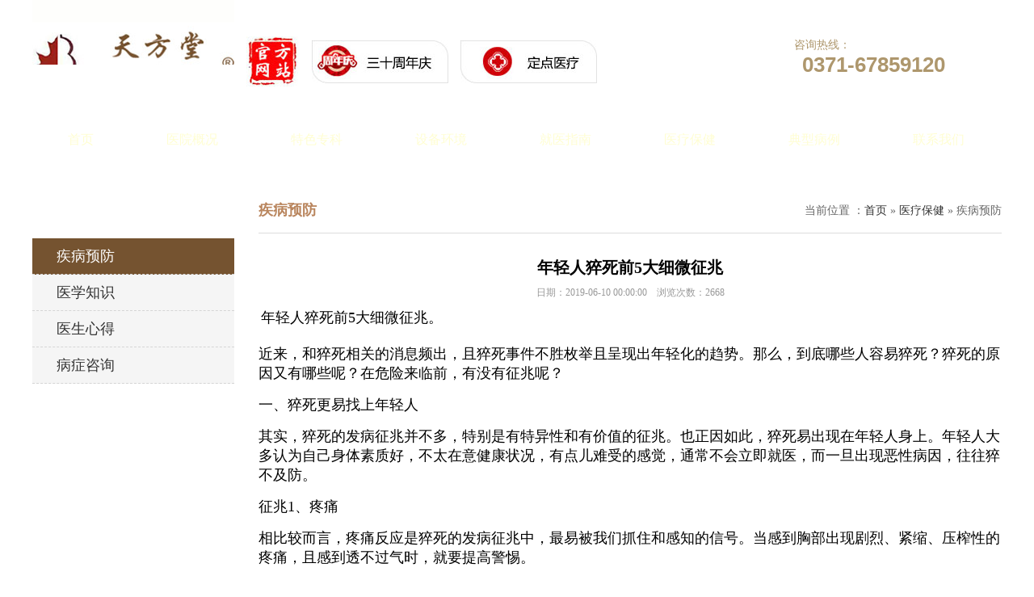

--- FILE ---
content_type: text/html; Charset=gb2312
request_url: http://www.tianfangtang.net/medicalinsurancedetail/nqrcsq5dxwzz.html
body_size: 393
content:
<html><head><meta http-equiv="Content-Type" content="text/html; charset=gb2312" /><meta http-equiv="pragma" content="no-cache" /><meta http-equiv="cache-control" content="no-store" /><meta http-equiv="Connection" content="Close" /><script>function JumpSelf(){	self.location="/medicalinsurancedetail/nqrcsq5dxwzz.html?WebShieldSessionVerify=cPBL521JjJXb0FK1Baxf";}</script><script>setTimeout("JumpSelf()",700);</script></head><body></body></html>

--- FILE ---
content_type: text/html; Charset=gb2312
request_url: http://www.tianfangtang.net/medicalinsurancedetail/nqrcsq5dxwzz.html?WebShieldSessionVerify=cPBL521JjJXb0FK1Baxf
body_size: 347
content:
<html><head><meta http-equiv="Content-Type" content="text/html; charset=gb2312" /><meta http-equiv="pragma" content="no-cache" /><meta http-equiv="cache-control" content="no-store" /><meta http-equiv="Connection" content="Close" /><script>function JumpSelf(){	self.location="/medicalinsurancedetail/nqrcsq5dxwzz.html";}</script><script>setTimeout("JumpSelf()",700);</script></head><body></body></html>

--- FILE ---
content_type: text/html; charset=utf-8
request_url: http://www.tianfangtang.net/medicalinsurancedetail/nqrcsq5dxwzz.html
body_size: 9394
content:


<!DOCTYPE html>
<html>
<head><title>
	年轻人猝死前5大细微征兆--郑州天方中医心脑血管病医院|天方中医院-天方堂
</title><meta http-equiv="X-UA-Compatible" content="IE=EmulateIE9" /><meta http-equiv="X-UA-Compatible" content="IE=edge,Chrome=1" /><meta name="applicable-device" content="pc,mobile" /><meta http-equiv="Content-Type" content="text/html; charset=utf-8" /><meta name="viewport" content="width=device-width, initial-scale=1.0, maximum-scale=1.0, user-scalable=0" /><meta name="apple-mobile-web-app-capable" content="yes" /><meta name="apple-mobile-web-app-status-bar-style" content="black" /><meta name="format-detection" content="telephone=no" /><link href="/favicon.ico" rel="icon" type="image/x-icon" /><link href="/favicon.ico" rel="shortcut icon" type="image/vnd.microsoft.icon" /><link href='/Template/Default/css/style.css' rel='stylesheet'/><meta name="keywords" content="年轻人猝死前5大细微征兆,郑州天方中医心脑血管病医院|天方中医院-天方堂" /><meta name="description" content="年轻人猝死前5大细微征兆,郑州天方中医心脑血管病医院|天方中医院-天方堂" /></head>
<body>
    
    <div class="header">
    <div class="container">
        <div class="logo">
            <a href="/" title="郑州天方中医心脑血管病医院|天方中医院-天方堂"><img src="/UploadFiles/2019-07-19/logo-162249.jpg" alt="郑州天方中医心脑血管病医院|天方中医院-天方堂" /></a>
        </div>
        <div class="header_cont">
            <a href="javascript:;">
                <img src="/Template/Default/images/1_01.jpg" />
            </a> 
            <a href="http://www.tianfangtang.net/sanshinianqingdian.html"><img src="/UploadFiles/2019-09-06/1_02-153233.jpg" alt="首页" /></a>
            <a href="javascript:;">
                <img src="/Template/Default/images/1_03.jpg" />
            </a>
        </div>
        <div class="head_tel">
            <span>咨询热线：</span>
            <p>0371-67859120</p>
        </div>

    </div>
</div>
<div class="nav">
    <div class="container">
        <ul>
            <li><a href="/">首页</a></li>
            <li><a href="/aboutus.html">医院概况</a></li>
            <li><a href="/featuredspecialist.html">特色专科</a></li>
            <li><a href="/medicalequipment.html">设备环境</a></li>
            <li><a href="/aboutus/medicalguide.html">就医指南</a></li>
            <li><a href="/medicalinsurance.html">医疗保健</a></li>
            <li><a href="/cases.html">典型病例</a></li>
            <li><a href="/aboutus/contactus.html">联系我们</a></li>
        </ul>
    </div>
</div>

<div id="nbar"><img src="/UploadFiles/2019-07-22/B1400n2-134540.jpg" alt="1" /></div>
<div class="ntframe">
    <div class="container">
        <div class="left">
    <h3>快速导航</h3>
    <ul>
       <li class="active"><a href="/medicalinsurance/jibingyufang.html" title="疾病预防">疾病预防</a></li><li><a href="/medicalinsurance/yixuezhishi.html" title="医学知识">医学知识</a></li><li><a href="/medicalinsurance/yishengxinde.html" title="医生心得">医生心得</a></li><li><a href="/medicalinsurance/bingzhengzixun.html" title="病症咨询">病症咨询</a></li>
    </ul>
</div>
        <div class="right">
            <div class="rbt">
                <strong>疾病预防</strong>
                <div class="more">当前位置 ：<a href="/">首页</a> »  <a href="/medicalinsurance.html">医疗保健</a> » 疾病预防</div>
            </div>
            <div class="neirnr">
                <div id="newsdetail_show">
                    <h3 class="text-center">
                        年轻人猝死前5大细微征兆
                    </h3>
                    <div class="text-muted ">
                        日期：2019-06-10 00:00:00&nbsp;&nbsp;&nbsp;&nbsp;浏览次数：2668
                    </div>
                    <div class="lead text-left">
                        <p>
	&nbsp;<span style="font-size: 18px;" medium;&quot;="">年轻人猝死前5大细微征兆。</span> 
</p>
<div>
	<span style="&quot;font-size:" medium;&quot;=""><span style="font-size:18px;">&nbsp;</span><span class="&quot;Apple-tab-span&quot;" style="&quot;white-space:" pre;&quot;=""> </span><span style="font-size:18px;"> &nbsp; &nbsp;</span><span class="&quot;Apple-tab-span&quot;" style="&quot;white-space:" pre;&quot;=""> </span></span> 
</div>
<div>
	<span style="font-size: 18px;" medium;&quot;="">近来，和猝死相关的消息频出，且猝死事件不胜枚举且呈现出年轻化的趋势。那么，到底哪些人容易猝死？猝死的原因又有哪些呢？在危险来临前，有没有征兆呢？</span> 
</div>
<div>
	<span style="&quot;font-size:" medium;&quot;=""><br />
</span> 
</div>
<div>
	<span style="font-size: 18px;" medium;&quot;="">一、猝死更易找上年轻人</span> 
</div>
<div>
	<span style="&quot;font-size:" medium;&quot;=""><br />
</span> 
</div>
<div>
	<span style="font-size: 18px;" medium;&quot;="">其实，猝死的发病征兆并不多，特别是有特异性和有价值的征兆。也正因如此，猝死易出现在年轻人身上。年轻人大多认为自己身体素质好，不太在意健康状况，有点儿难受的感觉，通常不会立即就医，而一旦出现恶性病因，往往猝不及防。</span> 
</div>
<div>
	<span style="&quot;font-size:" medium;&quot;=""><br />
</span> 
</div>
<div>
	<span style="font-size: 18px;" medium;&quot;="">征兆1、疼痛</span> 
</div>
<div>
	<span style="&quot;font-size:" medium;&quot;=""><br />
</span> 
</div>
<div>
	<span style="font-size: 18px;" medium;&quot;="">相比较而言，疼痛反应是猝死的发病征兆中，最易被我们抓住和感知的信号。当感到胸部出现剧烈、紧缩、压榨性的疼痛，且感到透不过气时，就要提高警惕。</span> 
</div>
<div>
	<span style="&quot;font-size:" medium;&quot;=""><br />
</span> 
</div>
<div>
	<span style="font-size: 18px;" medium;&quot;="">征兆2、潜在病因</span> 
</div>
<div>
	<span style="&quot;font-size:" medium;&quot;=""><br />
</span> 
</div>
<div>
	<span style="font-size: 18px;" medium;&quot;="">除了疼痛，还要警惕可能导致猝死的潜在病因。比如，是否有易形成血栓的病史。例如一位骨折病人，他曾在一段时期内被限制运动，那么他就容易发生静脉血栓，而静脉血栓一旦掉下来，则可能发生肺梗死。</span> 
</div>
<div>
	<span style="&quot;font-size:" medium;&quot;=""><br />
</span> 
</div>
<div>
	<span style="font-size: 18px;" medium;&quot;="">征兆3、憋气、明显的紫绀、口唇发紫、血氧下降</span> 
</div>
<div>
	<span style="&quot;font-size:" medium;&quot;=""><br />
</span> 
</div>
<div>
	<span style="font-size: 18px;" medium;&quot;="">如果工作性质是久坐或长期站立，血液循环不好，当病情发作时，除了疼痛外，若还有憋气、明显的紫绀、口唇发紫、血氧下降等，就要高度怀疑可能是肺栓塞。</span> 
</div>
<div>
	<span style="&quot;font-size:" medium;&quot;=""><br />
</span> 
</div>
<div>
	<span style="font-size: 18px;" medium;&quot;="">征兆4、重度的血压升高</span> 
</div>
<div>
	<span style="&quot;font-size:" medium;&quot;=""><br />
</span> 
</div>
<div>
	<span style="font-size: 18px;" medium;&quot;="">对于主动脉夹层患者，发病征兆是剧烈疼痛，而且在疼痛的同时会伴有重度的血压升高。</span> 
</div>
<div>
	<span style="&quot;font-size:" medium;&quot;=""><br />
</span> 
</div>
<div>
	<span style="font-size: 18px;" medium;&quot;="">征兆5、胸痛</span> 
</div>
<div>
	<span style="&quot;font-size:" medium;&quot;=""><br />
</span> 
</div>
<div>
	<span style="font-size: 18px;" medium;&quot;="">大家都知道，心绞痛和心梗都是包括在冠心病里面的，冠心病的猝死率最高。典型的冠心病表现是胸痛，一般发生在胸骨后方，整个边界不是很明确，它的面积会适当大一点儿(跟手掌面积差不多)，或者说不清到底哪疼，主要是闷痛的感觉。心绞痛服药后，几分钟到十几分钟症状就会缓解。而针扎的刺痛或者是〝按着疼〞的感觉往往跟心脏关系不大。</span> 
</div>
<div>
	<span style="&quot;font-size:" medium;&quot;=""><br />
</span> 
</div>
<div>
	<span style="font-size: 18px;" medium;&quot;="">二、恶性心律失常如何急救</span> 
</div>
<div>
	<span style="&quot;font-size:" medium;&quot;=""><br />
</span> 
</div>
<div>
	<span style="font-size: 18px;" medium;&quot;="">说来让人沮丧，还有一种心源性猝死是由于恶性心率失常造成的心率紊乱，发病时，没有疼痛的感觉，更加让人猝不及防。造成这种情况的原因是，心脏跳动突然紊乱，导致其没能有效地射血，进而打断脑供血，以致所有的器官供应被打断，包括心脏自身。如果救助不及时，人马上就会不行了。对于这种情况，我们在救治的时候提出一个观念，叫尽早除颤。一些公共场所装有自动除颤器，无论是不是专业人员，只要按照说明使用就能自动除颤。我们认为，对于可能猝死的病人，盲目除颤也是有价值的，是可能被救活的。</span> 
</div>
<div>
	<span style="&quot;font-size:" medium;&quot;=""><br />
</span> 
</div>
<div>
	<span style="font-size: 18px;" medium;&quot;="">还有一种情况是来不及感到疼痛，大血管的根部突然一下就堵塞了，还没来得及感到疼痛，人就不行了，这种情况多发生在有基础病史的人群中。那么，在这种情况下，我们还有没有机会抓住发病的征兆呢？这涉及到一些非典型的发病表现。在临床上，有的人可能有左肩背、后背疼痛，有的人牙疼，还有的人出现胃疼、恶心、呕吐、憋气、疲倦等症状。我们在急诊室或相关科室，比如消化科、口腔科，看到一些可疑的情况都会让病人做个心电图，甚至要让心内科会诊鉴别一下。</span> 
</div>
<div>
	<span style="&quot;font-size:" medium;&quot;=""><br />
</span> 
</div>
<div>
	<span style="font-size: 18px;" medium;&quot;="">三、中药有助预防猝死</span> 
</div>
<div>
	<span style="&quot;font-size:" medium;&quot;=""><br />
</span> 
</div>
<div>
	<span style="font-size: 18px;" medium;&quot;="">我们常说的冠心病危险因素，除了基因、性别、年龄这些不能改变的因素外，还包括血压、血糖、血脂、生活习惯(如吸烟)、体重、运动等，这些是我们能够改变的危险因素。中医能使血压、血糖等危险因素平稳，并起到控制的作用，此外，还有防止发生相关并发症的作用。</span> 
</div>
<div>
	<span style="&quot;font-size:" medium;&quot;=""><br />
</span> 
</div>
<div>
	<span style="font-size: 18px;" medium;&quot;="">有些病人血管病变复杂、心功能、肾功能不好，手术安全无法得到保障，既做不了支架，也做不了搭桥，丧失手术机会。对于这类患者，在西药的二级预防基础上，通过中药治疗，病情可以得到明显改善。此外，当冠心病处于临界病变，甚至于微小血管的病变时，通过中药干预，对改善病症的作用也很明显。比如一个中等程度的狭窄，不一定要马上放支架，如果药物能够有效地控制心绞痛，而且又没有发生心梗的风险，我们基本上就可以不放，通过中药来改善。</span> 
</div>
<div>
	<span style="&quot;font-size:" medium;&quot;=""><br />
</span> 
</div>
<div>
	<span style="&quot;font-size:" medium;&quot;=""><br />
</span> 
</div>
<div>
	<span style="&quot;font-size:" medium;&quot;=""><br />
</span> 
</div>
<div>
	<span style="&quot;font-size:" medium;&quot;=""><br />
</span> 
</div>
<div>
	<span style="font-size: 18px;" medium;&quot;="">人体的5个常用退烧穴位，发烧时按按它们，往往会有奇效：</span> 
</div>
<div>
	<span style="&quot;font-size:" medium;&quot;=""><br />
</span> 
</div>
<div>
	<span style="font-size: 18px;" medium;&quot;="">大椎穴：</span> 
</div>
<div>
	<span style="&quot;font-size:" medium;&quot;=""><br />
</span> 
</div>
<div>
	<span style="font-size: 18px;" medium;&quot;="">大椎穴可治，感冒、肩背痛、头疼、咳嗽、气喘。也是解表退热的常用穴，不管患了风寒感冒，还是因为其它病变造成的高烧不退，按摩这个穴位，就可快速退烧。</span> 
</div>
<div>
	<span style="&quot;font-size:" medium;&quot;=""><br />
</span> 
</div>
<div>
	<span style="font-size: 18px;" medium;&quot;="">《针灸甲乙经》：〝大椎，在第一椎陷者中，三阳督脉之会。〞督脉具有统领一身阳气的作用，故大椎穴被称为〝阳中之阳〞。按摩大椎穴还可以间接补充人体的肾中之阳，增强抵抗力。</span> 
</div>
<div>
	<span style="&quot;font-size:" medium;&quot;=""><br />
</span> 
</div>
<div>
	<span style="font-size: 18px;" medium;&quot;="">取穴： 大椎在第7颈椎棘突下凹陷处。</span> 
</div>
<div>
	<span style="&quot;font-size:" medium;&quot;=""><br />
</span> 
</div>
<div>
	<span style="font-size: 18px;" medium;&quot;="">按摩方法： 用食指缓缓用力按压大椎穴，持续数秒，再慢慢放手，反覆操作10～15次。</span> 
</div>
<div>
	<span style="&quot;font-size:" medium;&quot;=""><br />
</span> 
</div>
<div>
	<span style="&quot;font-size:" medium;&quot;=""><br />
</span> 
</div>
<div>
	<span style="&quot;font-size:" medium;&quot;=""><br />
</span> 
</div>
<div>
	<span style="font-size: 18px;" medium;&quot;="">中国古代经络图</span> 
</div>
<div>
	<span style="&quot;font-size:" medium;&quot;=""><br />
</span> 
</div>
<div>
	<span style="&quot;font-size:" medium;&quot;=""><br />
</span> 
</div>
<div>
	<span style="&quot;font-size:" medium;&quot;=""><br />
</span> 
</div>
<div>
	<span style="font-size: 18px;" medium;&quot;="">十宣穴：</span> 
</div>
<div>
	<span style="&quot;font-size:" medium;&quot;=""><br />
</span> 
</div>
<div>
	<span style="font-size: 18px;" medium;&quot;="">十宣穴多用于急救，广泛应用于热病、癫痫、小儿惊风等高热时。按摩十宣穴具有缓解中暑、昏迷、休克、高血压、手指麻木等作用。</span> 
</div>
<div>
	<span style="&quot;font-size:" medium;&quot;=""><br />
</span> 
</div>
<div>
	<span style="font-size: 18px;" medium;&quot;="">取穴： 十宣穴位于手十指尖端，距指甲游离缘0.1寸(指寸)，左右共十穴。</span> 
</div>
<div>
	<span style="&quot;font-size:" medium;&quot;=""><br />
</span> 
</div>
<div>
	<span style="font-size: 18px;" medium;&quot;="">按摩方法： 用拇指的指甲用力反覆重掐，以有酸痛感为主，至十宣穴变红变热。刺激总时间每次以不超过3～5分钟为宜。</span> 
</div>
<div>
	<span style="&quot;font-size:" medium;&quot;=""><br />
</span> 
</div>
<div>
	<span style="&quot;font-size:" medium;&quot;=""><br />
</span> 
</div>
<div>
	<span style="font-size: 18px;" medium;&quot;="">曲池穴：</span> 
</div>
<div>
	<span style="&quot;font-size:" medium;&quot;=""><br />
</span> 
</div>
<div>
	<span style="font-size: 18px;" medium;&quot;="">曲池穴为手阳明大肠经之合穴，主要具有散风止痒、清热消肿、疏通经络之功效。按摩曲池穴能治疗肩肘关节疼痛、上肢瘫痪、高血压、蕁麻疹、流行性感冒、扁桃体炎、甲状腺肿大、急性胃肠炎等。</span> 
</div>
<div>
	<span style="&quot;font-size:" medium;&quot;=""><br />
</span> 
</div>
<div>
	<span style="font-size: 18px;" medium;&quot;="">取穴： 位于胳膊肘横纹的尽头凹陷的地方。</span> 
</div>
<div>
	<span style="&quot;font-size:" medium;&quot;=""><br />
</span> 
</div>
<div>
	<span style="font-size: 18px;" medium;&quot;="">按摩方法： 以指腹按压或敲打1～3分钟，每日次数不限。</span> 
</div>
<div>
	<span style="&quot;font-size:" medium;&quot;=""><br />
</span> 
</div>
<div>
	<span style="&quot;font-size:" medium;&quot;=""><br />
</span> 
</div>
<div>
	<span style="font-size: 18px;" medium;&quot;="">合谷穴：</span> 
</div>
<div>
	<span style="&quot;font-size:" medium;&quot;=""><br />
</span> 
</div>
<div>
	<span style="font-size: 18px;" medium;&quot;="">合谷穴俗称〝虎口〞，为大肠经的原穴，是人体元气经过和留住的地方。按摩合谷穴最大的功效就是预防感冒，可以镇静止痛，通经活络，清热解表，增加身体抵抗力。</span> 
</div>
<div>
	<span style="&quot;font-size:" medium;&quot;=""><br />
</span> 
</div>
<div>
	<span style="font-size: 18px;" medium;&quot;="">穴位歌诀：〝面口合谷收〞，凡是头面上的毛病，如头痛、耳鸣、耳痛、牙痛、咽炎或扁桃体炎引起的咽喉肿痛、咳嗽及其他五官疾病，按摩合谷穴，都能快速减轻疼痛。</span> 
</div>
<div>
	<span style="&quot;font-size:" medium;&quot;=""><br />
</span> 
</div>
<div>
	<span style="font-size: 18px;" medium;&quot;="">取穴： 在第一掌骨与第二掌骨间凹陷中。</span> 
</div>
<div>
	<span style="&quot;font-size:" medium;&quot;=""><br />
</span> 
</div>
<div>
	<span style="font-size: 18px;" medium;&quot;="">按摩方法： 将另一只手的拇指第一关节横纹正对虎口边，拇指屈曲按下，指尖所指处即是合谷穴。每次按压100下，每天3次，按压至有酸麻感。</span> 
</div>
<div>
	<span style="&quot;font-size:" medium;&quot;=""><br />
</span> 
</div>
<div>
	<span style="&quot;font-size:" medium;&quot;=""><br />
</span> 
</div>
<div>
	<span style="font-size: 18px;" medium;&quot;="">外关穴：</span> 
</div>
<div>
	<span style="&quot;font-size:" medium;&quot;=""><br />
</span> 
</div>
<div>
	<span style="font-size: 18px;" medium;&quot;="">外关穴是八脉交会穴之一，是解表退热的要穴。经常按摩外关穴，能够清热解毒、通经活络、缓解治疗耳鸣、头痛等症状。</span> 
</div>
<div>
	<span style="&quot;font-size:" medium;&quot;=""><br />
</span> 
</div>
<div>
	<span style="font-size: 18px;" medium;&quot;="">取穴： 伏掌取穴，外关穴在腕背横纹中点往上2寸(两横指)处。</span> 
</div>
<div>
	<span style="&quot;font-size:" medium;&quot;=""><br />
</span> 
</div>
<div>
	<span style="font-size: 18px;" medium;&quot;="">按摩方法： 用拇指指腹按压尺骨与桡骨间隙中点，以会酸胀为主。</span> 
</div>
<div>
	<span style="&quot;font-size:" medium;&quot;=""><br />
</span> 
</div>
<div>
	<span style="font-size: 18px;" medium;&quot;="">用毫同时针刺曲池穴、外关穴、合谷穴等3个穴，是最好的降体温方法。</span> 
</div>
<div>
	<span style="&quot;font-size:" medium;&quot;=""><br />
</span> 
</div>
<div>
	<span style="font-size: 18px;" medium;&quot;="">郑州天方中医药心脑血管病研究院</span> 
</div>
                    </div>
                    <div class="text-muted text-left">
                        <a href="/medicalinsurancedetail/hzgbddswytsydsh-knzcbj.html" title="红枣跟不对的食物一同食用的时候，可能造成悲剧" class="btn btn-info">上一篇：红枣跟不对的食物一同食用的时候，可能造成悲剧</a><br />
                        <br />
                        <a href="/medicalinsurancedetail/tianfangzhongyiyuanyajiankangzhishijieshao.html" title="天方中医院亚健康知识介绍" class="btn btn-info">下一篇：天方中医院亚健康知识介绍</a>
                    </div>
                </div>
            </div>
        </div>
    </div>
</div>
<div class="footer">
    <div class="container">
        <div class="f1">
            <img src="/Template/Default/images/footlogo.jpg" /><br />
                                                               <h3>
                                                                   郑州天方中医心脑血管病医院|天方中医院-天方堂
                                                               </h3>
            <br />
            <h4>
                医保定点单位
            </h4>
            <br />
            <p>
                咨询：0371-67859120
                <br />
                预约：0371-67859120 (礼拜一至礼拜 五上班时间)<br />
                传真：0371-67859209
            </p>
        </div>
        <div class="f2">
            <h3>
                医院地址&amp;路线
            </h3>
            <p>
                医院地址：郑州市中原区建设西路373号（郑上路）三十里铺<br/>公交路线：郑州市建设西路乘坐11路、郑上1路公交车三十里铺下车即到<br/>高速路线：郑州绕城高速 豫龙站 出口下，顺建设路东行1公里路南<br/>地铁路线：乘地铁一号线(西流湖方向)在西流湖站下车，再转乘11路、郑上1路公交到三十里铺下车即到
            </p>
        </div>
        <div class="f3">
            <img src="/Template/Default/images/footerw.jpg" />
        </div>
    </div>
</div>
<div class="copy">
    <div class="container">
        <a href="http://www.beian.miit.gov.cn/" target="_blank">豫ICP备13021716号-1</a>   豫公网安备 41010202002480号  版权所有: 郑州天方中医药心脑血管病研究院  QQ:1520829688   特别声明：本站内容仅供参考，不作为诊断及医疗依据，您有任何疑问，都可以及时联系我们【网站内容请勿转载】。 <a href="http://www.tianfangtang.com" target="_blank">老官方站</a>
    </div>
</div>
<script type="text/javascript" src="/Template/Default/Scripts/jquery.min.js"></script>

<script type="text/javascript">
    function Isyx(yx) {
        var reyx = /^([a-zA-Z0-9_-])+@([a-zA-Z0-9_-])+(.[a-zA-Z0-9_-])+/;
        return (reyx.test(yx));
    }
</script>



</body>
</html>



--- FILE ---
content_type: text/css
request_url: http://www.tianfangtang.net/Template/Default/css/style.css
body_size: 6742
content:
@charset "utf-8";

body{ font-family:"Microsoft YaHei", "SimSun", "SimHei"; background-color:#fff;  overflow-x:hidden;}
a{ color:#333; text-decoration:none; outline: medium none;}
a:link,a:visited{text-decoration: none;}
a:hover{text-decoration:none;color:#b21e1e;}
img,li{ vertical-align:top; border:0px}
img{ max-width:100%;}
.clear {clear: both; width:100%; float:left; height:auto; line-height:0px;}
*{margin:0px;padding:0px;}
ul{ list-style-type:none;}
ul,li,h5,dt,dd,img{margin:0px;padding:0px;}
html,body,b,div,dl,dt,dd,ul,li,h1,h2,h3,h4,h5,h6,img,pre,form,p,input,td {margin:0px auto;padding:0;}
body,td,th{ font-family:"Microsoft YaHei", "SimSun", "SimHei";font-size:12px;}
input{font-family:"Microsoft YaHei", "SimSun", "SimHei"; border:0;}
.container{ width:1200px; clear:both; margin:0 auto; overflow:hidden;}

.header{ width:100%; float:left; height:auto;}
.header .logo{ width:250px; float:left; height:auto;}
.header .logo img{ max-width:100%;}
.header .header_cont{ display:inline-block; margin-top:45px; margin-left:15px;}
.header .header_cont a{ display:inline-block; padding-right:15px; float:left;}
.header .header_cont a img{ padding:0; margin:0;}
.header .header_cont a:nth-child(2) img{ margin-top:5px;}
.header .header_cont a:nth-child(3) img{ margin-top:5px;}
.header .head_tel{ display:inline-block; float:right; background:url(../images/1_04.jpg) no-repeat left center; margin-top:37px; padding:10px 0 10px 80px;}
.header .head_tel span{ width:100%; float:left; height:auto; font-size:14px; color:#ae976d;}
.header .head_tel p{ width:100%; float:left; height:auto; font-size:26px; color:#ae976d; font-weight:bold; padding-left:10px; font-family:Tahoma, Geneva, sans-serif;}

.nav{ width:100%; float:left; height:auto; background:url(../images/1_05.jpg) repeat-x left top;}
.nav ul{ list-style-type:none;}
.nav li{  padding:20px 2px 20px 0; float:left; background:url(../images/1_06.jpg) no-repeat right top;  font-size:16px;}
.nav li a{color:#fffed2; padding:20.5px 44px;}
.nav li a:hover{ background:url(../images/nav_hover.jpg) no-repeat; background-size:100% 100%;}

.bframe{ width:100%; float:left; height:auto;}
/*flexslider*/
.bframe .flexslider{position:relative;height:auto;overflow:hidden;background:url(../images/loading.gif) 50% no-repeat;}
.bframe .slides{  position:relative;z-index:1; width:100%;}
.bframe .slides li{height:auto; width:100%;background-position:center top; background-repeat:repeat-x;}
.bframe .slides li img{ width:100%;}
.bframe .flex-control-nav{position:absolute;bottom:0px;z-index:2;width:100%;text-align:center; margin-bottom:0px; padding:9.5px 0;}
.bframe .flex-control-nav li{display:inline-block; width:16px;height:15px;margin:0 5px;*display:inline;zoom:1;}
.bframe .flex-control-nav a{display:inline-block;width:16px;height:15px;line-height:40px; overflow:hidden;background:url(../images/dot.png) right top no-repeat;cursor:pointer;}
.bframe .flex-control-nav .flex-active{background-position:0 0;} 
.bframe .flex-direction-nav{position:absolute;z-index:88;width:100%;top:45%;}
.bframe .flex-direction-nav li a{display:block;width:50px;height:50px;overflow:hidden;cursor:pointer;position:absolute;}
.bframe .flex-direction-nav li a.flex-prev{left:40px;background:url(../images/iprev.png) center center no-repeat; display:none;}
.bframe .flex-direction-nav li a.flex-next{right:40px;background:url(../images/inext.png) center center no-repeat; display:none;}

#nbar{ width:100%; float:left; height:auto;}
#nbar img{ width:100%;}

.divframe{ width:100%; float:left; height:auto; margin-top:36px; margin-bottom:30px;}
.divframe .ipto{ width:138px; float:left; height:auto; border:1px solid #efdccb; text-align:center; padding:30px;}
.divframe .ipti{ width:100%; float:left; height:auto;}
.divframe .ipti img{-webkit-transition:all .3s; -moz-transition:all .3s; -o-transition:all .3s; -ms-transition:all .3s; transition:all .3s}
.divframe .iptz{ width:100%; float:left; height:auto; margin-top:15px;}
.divframe .iptz h3{ font-size:18px; color:#333; margin-bottom:15px;}
.divframe .iptz span{ color:#999; font-size:12px;}
.divframe .iptp{ width:100%; float:left; height:auto;}
.divframe .iptp p{ width:95%; float:left; height:1px; margin-left:2.5%; border-bottom:1px dashed #efdccb; margin:15px auto;}
.divframe .ipto:hover .ipti img{  transform:rotateY(180deg)}


.divframe1{ width:100%; float:left; height:auto;}
.divframe1 .divframe1_l{ width:332px; float:left; height:auto;}
.divframe1 .divframe1_cont{ width:540px; float:left; height:auto; margin-left:20px;}
.divframe1 .divframe1_cont dl{ width:100%; float:left; height:auto; border-bottom:1px solid #efdccb;}
.divframe1 .divframe1_cont dl dd{ display:inline-block; float:left; height:auto; padding:0 10px 8px 10px; font-size:18px; cursor:pointer;}
.divframe1 .divframe1_cont dl dd:nth-child(1){ padding-left:0px;}
.divframe1 .divframe1_cont dl dd:hover{ font-weight:bold; color:#b10003; border-bottom:2px solid #efdccb;}
.divframe1 .divframe1_cont dl dd.hover{ font-weight:bold; color:#b10003; border-bottom:2px solid #efdccb;}
.divframe1 .divframe1_cont .divframe1_cont_cont{ width:100%; float:left; height:auto; margin-top:30px; display:none;}
.divframe1 .divframe1_cont .divframe1_cont_cont ul{ list-style-type:none;}
.divframe1 .divframe1_cont .divframe1_cont_cont ul li:nth-child(1){ width:100%; float:left; border-bottom:1px dashed #efdccb; padding-bottom:30px; margin-bottom:15px;}
.divframe1 .divframe1_cont .divframe1_cont_cont ul li:nth-child(1) img{ width:161px; float:left; height:auto;}
.divframe1 .divframe1_cont .divframe1_cont_cont ul li:nth-child(1) h3{ width:360px; float:right; height:30px; line-height:30px; overflow:hidden; font-size:16px;}
.divframe1 .divframe1_cont .divframe1_cont_cont ul li:nth-child(1) p{ width:360px; float:right; height:84px; font-size:14px; line-height:28px; overflow:hidden;}
.divframe1 .divframe1_cont .divframe1_cont_cont ul li:nth-child(1) p a{ color:#b10003;}
.divframe1 .divframe1_cont .divframe1_cont_cont ul li:nth-child(n+2){ width:100%; float:left; height:30px; line-height:30px; overflow:hidden; font-size:14px;}
.divframe1 .divframe1_cont .divframe1_cont_cont ul li:nth-child(n+2) a{ width:270px; float:left; height:30px; line-height:30px; overflow:hidden;}
.divframe1 .divframe1_cont .divframe1_cont_cont ul li:nth-child(n+2) span{ width:80px; float:right;}
.divframe1 .divframe1_r{ width:282px; float:right; height:auto;}
.divframe1 .divframe1_r dl{ width:100%; float:left; height:auto; border-bottom:1px solid #efdccb; margin-bottom:14px;}
.divframe1 .divframe1_r dl dd{ font-weight:bold; float:left; font-size:18px; color:#b10003; border-bottom:2px solid #efdccb; padding:0 10px 8px 10px;}
.divframe1 .divframe1_r img{ width:100%;}
.divframe1 .divframe1_r p{ width:100%; float:left; height:auto; font-size:14px; line-height:26px; overflow:hidden; text-indent:2em; margin-top:14px;}
.divframe1 .divframe1_r p a{ color:#b10003;}
.divframe1 .picScroll-left{ width:100%; float:left; height:auto; position:relative;}
.divframe1 .picScroll-left .prev{display:block; width:32px; height:32px; overflow:hidden; cursor:pointer; position:absolute; left:0px; top:43%; z-index:99; background:url(../images/icoLeft.png) no-repeat;}
.divframe1 .picScroll-left .next{display:block; width:32px; height:32px; overflow:hidden; cursor:pointer; position:absolute; right:0px; top:43%; z-index:99; background:url(../images/icoRight.png) no-repeat;}
.divframe1 .picScroll-left .hd ul{ float:right; overflow:hidden; zoom:1; margin-top:10px; zoom:1; }
.divframe1 .picScroll-left .hd ul li{ float:left;  width:9px; height:9px; overflow:hidden; margin-right:5px; text-indent:-999px; cursor:pointer; background:url("../images/icoCircle.gif") 0 -9px no-repeat; }
.divframe1 .picScroll-left .hd ul li.on{ background-position:0 0; }
.divframe1 .picScroll-left .bd{ }
.divframe1 .picScroll-left .bd ul{ overflow:hidden; zoom:1; }
.divframe1 .picScroll-left .bd ul li{ float:left; _display:inline; overflow:hidden; text-align:center;  }
.divframe1 .picScroll-left .bd ul li .pic{ text-align:center; }
.divframe1 .picScroll-left .bd ul li .pic img{ width:282px; height:auto; display:block; }


.divframe2{ width:100%; float:left; height:auto; margin-top:30px;}
.divframe2 .divframe2_l{ width:892px; float:left; height:auto;}
.divframe2 .divframe2_l dl{ width:100%; float:left; height:auto; border-bottom:1px solid #efdccb;}
.divframe2 .divframe2_l dl dd{ font-weight:bold; float:left; font-size:24px; color:#333; border-bottom:2px solid #efdccb; padding:0 10px 8px 10px;}
.divframe2 .divframe2_l dl span{ float:left; font-size:14px; color:#999; padding:10px 10px 8px 10px;}
.divframe2 .divframe2_l .divframe2_l_cont{ width:100%; float:left; height:455px; border:1px solid #efdccb; border-top:0; overflow-y: scroll;}
.divframe2 .divframe2_l .divframe2_l_cont .department{ width:850px; float:left; height:auto; margin-top:20.5px; border-bottom:1px dashed #efdccb; padding-bottom:20.5px;}
.divframe2 .divframe2_l .divframe2_l_cont .department .department_i{ width:70px; float:left; height:70px; margin-left:30px;}
.divframe2 .divframe2_l .divframe2_l_cont .department .department_p{ width:720px; float:right; height:auto;}
.divframe2 .divframe2_l .divframe2_l_cont .department .department_p h3{ font-size:20px; line-height:32px; color:#b10003; font-weight:normal; font-weight:inherit;}
.divframe2 .divframe2_l .divframe2_l_cont .department .department_p h3 a{ float:right; font-size:14px; color:#dc5656;}
.divframe2 .divframe2_l .divframe2_l_cont .department .department_p p{ width:100%; float:left; height:auto;}
.divframe2 .divframe2_l .divframe2_l_cont .department .department_p p a{ font-size:16px; color:#333; line-height:32px; padding:0 15px;}
.divframe2 .divframe2_l .divframe2_l_cont .department .department_p p a:nth-child(1){ padding-left:0;}
.divframe2 .divframe2_l .divframe2_l_cont .department .department_p p a:hover{ color:#b51518;}
.divframe2 .divframe2_l .divframe2_l_cont .department:last-child{ border-bottom:0;}
.divframe2 .divframe2_r{ width:282px; float:right; height:auto;}
.divframe2 .divframe2_r dl{ width:100%; float:left; height:auto; border-bottom:1px solid #efdccb;}
.divframe2 .divframe2_r dl dd{ font-weight:bold; float:left; font-size:24px; color:#333; border-bottom:2px solid #efdccb; padding:0 10px 8px 10px;}
.divframe2 .divframe2_r .divframe2_r_tel{ width:280px; float:left; margin-top:20px; border:1px solid #efdccb;}
.divframe2 .divframe2_r .divframe2_r_tel .divframe2_r_tel_t{ width:260px; margin-left:10px; float:left; background:url(../images/1_20.jpg) no-repeat left center; padding:15px 0; border-bottom:1px dashed #efdccb;}
.divframe2 .divframe2_r .divframe2_r_tel .divframe2_r_tel_t span{ width:200px; float:right; height:auto; font-size:14px; color:#a13e41;}
.divframe2 .divframe2_r .divframe2_r_tel .divframe2_r_tel_t p{ width:200px; float:right; height:auto; font-size:20px; color:#a13e41; font-weight:bold; font-family:Tahoma, Geneva, sans-serif;}
.divframe2 .divframe2_r .divframe2_r_tel .divframe2_r_tel_b{ width:260px; float:left; height:auto; margin-left:10px; margin-top:20px; margin-bottom:10px;}
.divframe2 .divframe2_r .divframe2_r_tel .divframe2_r_tel_b a{ width:82px; float:left; height:auto; border:1px dashed #efdccb; margin-right:4px; text-align:center; margin-bottom:10px; padding:10px 0;}
.divframe2 .divframe2_r .divframe2_r_yy{ width:280px; float:left; margin-top:20px; border:1px solid #efdccb;}
.divframe2 .divframe2_r .divframe2_r_yy span{ width:69px; float:left; border-bottom:1px solid #efdccb; border-right:1px solid #efdccb; text-align:center; padding:10px 0;}
.divframe2 .divframe2_r .divframe2_r_yy span:nth-child(4){ border-right:0;}
.divframe2 .divframe2_r .divframe2_r_yy span:hover{ color:#a13e41;}
.divframe2 .divframe2_r .divframe2_r_yy span.hover{ color:#a13e41;}
.divframe2 .divframe2_r .divframe2_r_yy .divframe2_r_yy_1{ width:260px; float:left; height:auto; margin-top:20px; margin-left:10px; margin-bottom:20px; display:none;}
.divframe2 .divframe2_r .divframe2_r_yy .divframe2_r_yy_1 label{ width:240px; float:left; height:auto; margin-top:10px; border:1px solid #ccc; height:34px; line-height:34px; padding:0 10px;}
.divframe2 .divframe2_r .divframe2_r_yy .divframe2_r_yy_1 label em{ width:60px; float:left; height:auto; font-style:inherit;}
.divframe2 .divframe2_r .divframe2_r_yy .divframe2_r_yy_1 label input{ width:180px; float:left; height:32px; outline:medium}
.divframe2 .divframe2_r .divframe2_r_yy .divframe2_r_yy_1 button{ width:93px; float:left; height:37px; line-height:37px; text-align:center; background:#8f8e8c; color:#fff; border:0; margin-top:20px; margin-right:74px; font-size:14px; cursor:pointer; border-radius:5px;}
.divframe2 .divframe2_r .divframe2_r_yy .divframe2_r_yy_1 button.sub{ background:#a13e41; margin-right:0;}
.divframe2 .divframe2_r .divframe2_r_yy .divframe2_r_yy_2{ width:260px; float:left; height:auto; margin-top:20px; margin-left:10px; margin-bottom:20px; display:none; text-align:center;}
.divframe2 .divframe2_r .divframe2_r_yy .divframe2_r_yy_2 img{ text-align:center; display:inline-block;}
.divframe2 #keyForm{ width:300px; float:right; height:auto; border:1px solid #e5e5e5;}
.divframe2 #keyForm input{ width:225px; float:left; height:31px; padding-left:15px;}
.divframe2 #keyForm button{ width:60px; float:left; height:31px; background:#e5e5e5; border:0; cursor:pointer;}
.divframe2 .divframe2_l_navigate{ width:100%; float:left; height:auto; margin-top:20px;}
.divframe2 .divframe2_l_navigate span{ width:40px; float:left; height:auto; background:#A53738; color:#fff; text-align:center; font-size:20px; padding:10px;}
.divframe2 .divframe2_l_navigate ul{ list-style-type:none; width:804px; float:right;}
.divframe2 .divframe2_l_navigate li{ width:140.8px; float:left; background:#967D69; text-align:center; margin-right:25px; margin-bottom:6px;}
.divframe2 .divframe2_l_navigate li a{ display:block; color:#fff; font-size:14px; padding:7px;}
.divframe2 .divframe2_l_navigate li:nth-child(5){ margin-right:0;}
.divframe2 .divframe2_l_navigate li:nth-child(10){ margin-right:0;}


.divframe3{ width:100%; float:left; height:auto; margin:30px auto;}

.divframe4{ width:100%; float:left; height:auto; }
.divframe4 dl{ width:100%; float:left; height:auto; border-bottom:1px solid #efdccb;}
.divframe4 dl dd{ font-weight:bold; float:left; font-size:24px; color:#333; border-bottom:2px solid #efdccb; padding:0 10px 8px 10px;}
.divframe4 dl span{ float:left; font-size:14px; color:#999; padding:10px 10px 8px 10px;}
.divframe4 dl a{ float:right; font-size:14px; color:#dc5656; padding:10px 10px 8px 10px;}
.divframe4 .slideBox{ width:100%; float:left; height:auto; position:relative; margin:20px auto;}
.divframe4 .slideBox .hd{ width:100%; float:left; height:auto; z-index:1; }
.divframe4 .slideBox .hd ul{ overflow:hidden; zoom:1; float:left;  }
.divframe4 .slideBox .hd ul li{ width:109px; float:left; height:109px; margin-right:45px; cursor:pointer; position: relative;}
.divframe4 .slideBox .hd ul li img.img1{ position: absolute;left: 0px; bottom: 0px; right: 0px; top: 0px;}
.divframe4 .slideBox .hd ul li:last-child{ margin-right:0;}
.divframe4 .slideBox .hd ul li.on{ background:#f00; color:#fff; }
.divframe4 .slideBox .bd{ position:relative; height:100%; z-index:0;   }
.divframe4 .slideBox .bd li{ zoom:1; vertical-align:middle; }
.divframe4 .slideBox .bd li .expert{ width:100%; float:left; height:auto; margin-top:60px;}
.divframe4 .slideBox .bd li .expert_i{ width:328px; float:left; height:auto; padding-right:30px; border-right:1px solid #efdccb;}
.divframe4 .slideBox .bd li .expert_p{ width:800px; float:right; height:auto; margin-right:20px;}
.divframe4 .slideBox .bd li .expert_p h3{ width:100%; float:left; height:auto; margin-bottom:30px; margin-top:30px;}
.divframe4 .slideBox .bd li .expert_p h3 strong{ width:140px; float:left; height:56px; line-height:56px; background:#907256; color:#fff; font-size:26px; font-style:inherit; text-align:center;}
.divframe4 .slideBox .bd li .expert_p h3 span{ width:630px; float:right; height:56px; line-height:56px; background:url(../images/1_31.jpg) no-repeat right center #9e9e9e; padding-left:20px; font-size:20px; color:#fff;}
.divframe4 .slideBox .bd li .expert_p h4{ width:100%; float:left; height:auto; font-weight:inherit; font-weight:normal; font-size:16px; margin-bottom:15px;}
.divframe4 .slideBox .bd li .expert_p h4 strong{ width:100px; float:left; color:#ad3d3c;}
.divframe4 .slideBox .bd li .expert_p h4 span{ width:530px; float:left; height:auto;}
.divframe4 .slideBox .bd li .expert_p p{ width:100%; float:left; height:auto; font-weight:inherit; font-weight:normal; font-size:16px; margin-bottom:15px;}
.divframe4 .slideBox .bd li .expert_p p strong{ width:100px; float:left; color:#ad3d3c;}
.divframe4 .slideBox .bd li .expert_p p span{ width:530px; float:left; height:auto;}
.divframe4 .slideBox .bd li .expert_p p span a{ color:#b10003;}
.divframe4 .slideBox .bd li .expert_p button{ width:204px; float:left; height:46px; line-height:46px; background:url(../images/1_32.jpg) no-repeat 15px center #8f8e8c; border:0; border-radius:10px; padding-left:20px; color:#fff; font-size:16px; margin-top:40px; cursor:pointer;}
.divframe4 .slideBox .bd li .expert_p button.sub{ background:url(../images/1_33.jpg) no-repeat 15px center #a13e41; margin-left:30px;}
.divframe4 .slideBox .prev{ position:absolute; left:-50px; top:50%; display:block; width:44px; height:82px; filter:alpha(opacity=50);opacity:0.5;   }
.divframe4 .slideBox .next{ position:absolute; right:-50px; top:50%; display:block; width:44px; height:82px; filter:alpha(opacity=50);opacity:0.5;   }
.divframe4 .slideBox .prev:hover,
.divframe4 .slideBox .next:hover{ filter:alpha(opacity=100);opacity:1;  }
.divframe4 .slideBox .prevStop{ display:none;}
.divframe4 .slideBox .nextStop{ display:none;}


.divframe5{ width:100%; float:left; height:auto; }
.divframe5 .divframe5_l{ width:870px; float:left; height:auto;}
.divframe5 .divframe5_l h3{ width:100%; float:left; font-weight:bold; font-size:24px; color:#333; border-bottom:1px solid #efdccb; padding:10px 0;}
.divframe5 .divframe5_l h3 span{ font-size:14px; color:#999; padding:10px 10px 8px 10px;}
.divframe5 .divframe5_l dl{ width:870px; float:left; height:auto; border:1px solid #efdccb; border-top:0;}
.divframe5 .divframe5_l dl dt{ width:100px; float:left; font-size:16px; color:#333; line-height:38px; text-align:center; cursor:pointer;}
.divframe5 .divframe5_l dl dt:hover{ color:#fff; font-weight:bold; background:#927259;}
.divframe5 .divframe5_l dl dt.hover{ color:#fff; font-weight:bold; background:#927259;}
.divframe5 .divframe5_l dl em{ float:left; font-style:inherit; height:38px; color:#fff; border-left:1px solid #efdccb;}
.divframe5 .divframe5_l_cont{ width:830px; float:left; height:auto; padding:20px; border:1px solid #efdccb; border-top:0; display:none;}
.divframe5 .divframe5_l_cont .divframe5_l_cont_i{ width:260px; float:left; height:auto; }
.divframe5 .divframe5_l_cont .divframe5_l_cont_p{ width:550px; float:right; height:auto;}
.divframe5 .divframe5_l_cont .divframe5_l_cont_p ul{ list-style-type:none;}
.divframe5 .divframe5_l_cont .divframe5_l_cont_p li:nth-child(1){ width:100%; float:left; height:auto; padding-bottom:0px; border-bottom:1px dashed #efdccb; margin-bottom:23px;}
.divframe5 .divframe5_l_cont .divframe5_l_cont_p li:nth-child(1) h4{ text-align:center; font-size:16px; height:36px; line-height:36px; overflow:hidden; color:#333; margin-bottom:15px;}
.divframe5 .divframe5_l_cont .divframe5_l_cont_p li:nth-child(1) p{ width:100%; float:left; height:54px; font-size:14px; line-height:28px; overflow:hidden;}
.divframe5 .divframe5_l_cont .divframe5_l_cont_p li:nth-child(1) a{ float:right; width:inherit; font-size:14px; color:#b10003;} 
.divframe5 .divframe5_l_cont .divframe5_l_cont_p li{ width:50%; float:left; height:36px; line-height:36px; text-align:center; font-size:14px; overflow:hidden; text-align:left;}
.divframe5 .divframe5_l_cont .divframe5_l_cont_p li:nth-child(n+2) img{ width:16px; float:left; height:16px; margin-top:10px; margin-right:5px; padding-left:10px;}
.divframe5 .divframe5_r{ width:300px; float:right; height:auto; border:1px solid #efdccb;}
.divframe5 .divframe5_r dl{ width:100%; float:left; height:auto;}
.divframe5 .divframe5_r dl dt{ display:block; border-bottom:1px solid #efdccb; padding:14.5px 10px; font-size:16px;}
.divframe5 .divframe5_r dl dt span{ font-size:12px; font-family:Arial, Helvetica, sans-serif; padding-left:10px;}
.divframe5 .divframe5_r dl dd{ display:block; padding:10px; display:none;}
.divframe5 .divframe5_r dl dd img{ width:100%;}
.divframe5 .divframe5_r dl dd h5{ display:block; background:#EAE3E0; padding:5px; font-size:14px; height:30px; line-height:30px; overflow:hidden;text-overflow:ellipsis;white-space: nowrap;}
.divframe5 .divframe5_r dl:last-child{ border-bottom:0;}

.divframe6{ width:100%; float:left; height:auto; margin-top:30px;}
.divframe6 .divframe6_left{ padding:30px; float:left; height:auto; background:#b48f72; writing-mode:tb-rl; letter-spacing:0.3em; font-size:24px; color:#fff;}
.divframe6 .divframe6_right{ width:1080px; float:right; border:1px solid #efdccb; height:182.41px;}
.divframe6 .divframe6_right a{ width:236px; float:left; height:auto; margin:22px 17px;}
.divframe6 .divframe6_right a{ width:236px; height:141px;}
.divframe6 .picScrollleft{ width:100%; float:left; height:auto; position:relative;}
.divframe6 .picScrollleft .hd ul{ float:right; overflow:hidden; zoom:1; margin-top:10px; zoom:1; }
.divframe6 .picScrollleft .hd ul li{ float:left;  width:9px; height:9px; overflow:hidden; margin-right:5px; text-indent:-999px; cursor:pointer; background:url("../images/icoCircle.gif") 0 -9px no-repeat; }
.divframe6 .picScrollleft .hd ul li.on{ background-position:0 0; }
.divframe6 .picScrollleft .bd{ }
.divframe6 .picScrollleft .bd ul{ overflow:hidden; zoom:1; }
.divframe6 .picScrollleft .bd ul li{ float:left; _display:inline; overflow:hidden; text-align:center;  }
.divframe6 .picScrollleft .bd ul li .pic{ text-align:center; }
.divframe6 .picScrollleft .bd ul li .pic img{ width:282px; height:auto; display:block; }


.divframe7{ width:100%; float:left; height:auto; margin-top:30px;}
.divframe7 dl{ width:100%; float:left; height:auto; border:1px solid #efdccb; line-height:43px; text-align:center; border-left:0; border-right:0;}
.divframe7 dl span{ display:inline-block; border-left:1px solid #efdccb; border-right:1px solid #efdccb; padding:0 30px; font-size:16px; color:#333;}
.divframe7 dl span:hover{ background:#b48f72; color:#fff;}
.divframe7 dl span.hover{ background:#b48f72; color:#fff;}
.divframe7 .divframe7_list{ width:100%; float:left; height:auto; display:none;}
.divframe7 .divframe7_list ul{ list-style-type:none;}
.divframe7 .divframe7_list ul li{ width:170px; float:left; height:auto; margin:15px auto; text-align:center; border-right:1px solid #ccc;}
.divframe7 .divframe7_list li:last-child{ border-right:0;}


.divframe8{ width:100%; float:left; height:auto; margin-top:30px; border-top:15px solid #b9855d; background:#f3ece6; padding-bottom:30px;}
.divframe8 img{ width:196px; float:left; height:auto; margin-right:55px; margin-top:30px;}
.divframe8 img:last-child{ float:right;  margin-right:0;}
.divframe8 img:nth-child(1){ margin-left:0; margin-right:44px}
.divframe8 img:nth-child(2){ margin-left:11px;}


.footer{ width:100%; float:left; height:auto; border-top:15px solid #b9855d; background:#927259; padding:30px 0;}
.footer .f1{ width:390px; float:left; height:auto; background:url(../images/1_54.jpg) no-repeat right center ;}
.footer .f1 img{ width:277px; float:left; height:auto; margin-bottom:15px;}
.footer .f1 h3{ width:277px; float:left; height:auto; font-size:17.74px; color:#fff; line-height:35.47px; margin-bottom:15px;}
.footer .f1 h4{ width:277px; float:left; text-align:center; background:url(../images/1_55.jpg) no-repeat center center; font-size:17.74px; color:#fff; }
.footer .f1 p{ width:100%; float:left; height:auto; font-size:16px; line-height:25px; color:#fff; margin-top:20px;}
.footer .f2{ width:550px; float:left; height:auto; color:#fff; margin-left:30px; background:url(../images/1_54.jpg) no-repeat right center ;}
.footer .f2 h3{ width:100%; float:left; height:auto; font-size:18px; font-weight:inherit; font-weight:normal; margin-top:30px; margin-bottom:30px;}
.footer .f2 p{ width:100%; float:left; height:auto; font-size:16px; line-height:31px;}
.footer .f3{ width:230px; float:right; height:auto}
.footer .f3 img{ width:200px; float:right; margin-top:15px;}

.copy{ width:100%; float:left; height:auto; background:#66513e; padding:15px 0; text-align:center; font-size:14px; color:#fff;}
.copy a{ color:#fff;}


.left{ width:250px; float:left; height:auto;}
.left h3{ width:220px; float:left; height:auto; background:url(../images/1_05.jpg); color:#fff; font-size:20px; padding:10px 0 10px 30px;}
.left ul{ list-style-type:none;}
.left ul>li{ width:100%; float:left; height:auto; background:#f5f5f5; border-bottom:1px dashed #d5d5d5;}
.left ul>li>a{ padding:10px 10px 10px 30px; display:block; font-size:18px;}
.left ul>li:hover{ background:#755330;}
.left ul>li:hover>a{ color:#fff;}
.left ul>li.active{ background:#755330;}
.left ul>li.active>a{ color:#fff;}
.left ul>li>ul{ list-style-type:none}
.left ul>li>ul>li{ width:100%; float:left; height:auto; background:#d5d5d5; border-bottom:1px dashed #f5f5f5;}
.left ul>li>ul>li>a{ padding:5px 20px 5px 40px; display:block; font-size:18px;}
.left ul>li>ul>li:hover{ background:#927259;}
.left ul>li>ul>li:hover>a{ color:#fff;}
.left ul>li>ul>li.active{ background:#927259;}
.left ul>li>ul>li.active>a{ color:#fff;}


.right{ width:920px; float:right; height:auto;}

.ntframe{ width:100%; float:left; height:auto; padding:30px 0;}
/*面包屑导航*/
.rbt{ width:100%; float:left; text-align:left; border-bottom:solid 1px #dddddd;  margin-bottom:20px; padding-bottom:15px;}
.rbt strong{ color:#b9855d; text-align:left; font-size:18px;}
.more{height:25px; font-size:14px; line-height:25px;color:#666; float:right;}
.more a{color:#333;}
.more a:hover{color:#b9855d;}
.neirnr{ width:100%; float:left; height:auto;}


#newslist{ width:100%; float:left; height:auto;}
#newslist ul{ list-style-type:none;}
#newslist ul li{ width:100%; float:left; border-bottom:1px dashed #efdccb; padding-bottom:15px; margin-bottom:15px;}
#newslist ul li img{ width:161px; float:left; height:auto;}
#newslist ul li h3{ width:740px; float:right; height:30px; line-height:30px; overflow:hidden; font-size:16px;}
#newslist ul li p{ width:740px; float:right; height:84px; font-size:14px; line-height:28px; overflow:hidden;}
#newslist ul li p a{ color:#b10003;}

#newsdetail_show{ width:100%; float:left; height:auto; text-align:center;}
#newsdetail_show h3{margin:1% 0%; font-size:20px;}
#newsdetail_show .text-muted{ color:#999; margin:1% auto;}
#newsdetail_show .text-left{ width:100%; float:left; text-align:left;}


.pcpc{ width:262px; float:left; height:auto; margin-right:63px; margin-bottom:30px; border:1px solid #f5f5f5;}
.ptpc{ width:100%; float:left; height:auto;}
.pwzc{ width:100%; float:left; height:auto; text-align:center; font-size:16px; height:30px; line-height:30px; overflow:hidden;}


.prolist{ width:100%; float:left; height:auto;}
.prolist ul{ list-style-type:none;}
.prolist li{ width:100%; float:left; height:auto; list-style-type:none; margin-bottom:20px; padding-bottom:20px; border-bottom:1px dashed #927259;}
.prolist li .expert{ width:100%; float:left; height:auto;}
.prolist li .expert_i{ width:328px; float:left; height:auto; padding-right:30px; border-right:1px solid #efdccb;}
.prolist li .expert_p{ width:500px; float:right; height:auto; margin-right:20px;}
.prolist li .expert_p h3{ width:100%; float:left; height:auto; margin-bottom:20px;}
.prolist li .expert_p h3 strong{ width:140px; float:left; height:56px; line-height:56px; background:#907256; color:#fff; font-size:26px; font-style:inherit; text-align:center;}
.prolist li .expert_p h3 span{ width:330px; float:right; height:56px; line-height:56px; background:url(../images/1_31.jpg) no-repeat right center #9e9e9e; padding-left:20px; font-size:20px; color:#fff;}
.prolist li .expert_p h4{ width:100%; float:left; height:auto; font-weight:inherit; font-weight:normal; font-size:16px; margin-bottom:15px;}
.prolist li .expert_p h4 strong{ width:100px; float:left; color:#ad3d3c;}
.prolist li .expert_p h4 span{ width:400px; float:left; height:auto;}
.prolist li .expert_p p{ width:100%; float:left; height:auto; font-weight:inherit; font-weight:normal; font-size:16px; margin-bottom:15px;}
.prolist li .expert_p p strong{ width:100px; float:left; color:#ad3d3c;}
.prolist li .expert_p p span{ width:400px; float:left; height:auto;}
.prolist li .expert_p p span a{ color:#b10003;}
.prolist li .expert_p button{ width:204px; float:left; height:46px; line-height:46px; background:url(../images/1_32.jpg) no-repeat 15px center #8f8e8c; border:0; border-radius:10px; padding-left:20px; color:#fff; font-size:16px; margin-top:40px; cursor:pointer;}
.prolist li .expert_p button.sub{ background:url(../images/1_33.jpg) no-repeat 15px center #a13e41; margin-left:30px;}



.detail{ width:100%; float:left; height:auto;}
.detail #rlt{ width:328px; float:left; height:auto;}
.detail #rlt .rtp{ width:100%; float:left; height:auto;}
.detail #rtp{ width:530px; float:right; height:auto;}
.detail #rtp h3{ width:100%; float:left; height:auto; margin-bottom:20px; font-size:18px;}
.detail #rtp h4{ width:100%; float:left; height:auto; font-weight:inherit; font-weight:normal; font-size:16px; margin-bottom:15px;}
.detail #rtp h4 strong{ width:100px; float:left; color:#ad3d3c;}
.detail #rtp h4 span{ width:430px; float:left; height:auto;}
.detail #rtp p{ width:100%; float:left; height:auto; font-weight:inherit; font-weight:normal; font-size:16px; margin-bottom:15px;}
.detail #rtp p strong{ width:100px; float:left; color:#ad3d3c;}
.detail #rtp p span{ width:430px; float:left; height:auto;}
.detail #rtp p span a{ color:#b10003;}
.detail #rtp button{ width:204px; float:left; height:46px; line-height:46px; background:url(../images/1_32.jpg) no-repeat 15px center #8f8e8c; border:0; border-radius:10px; padding-left:20px; color:#fff; font-size:16px; margin-top:40px; cursor:pointer;}
.detail #rtp button.sub{ background:url(../images/1_33.jpg) no-repeat 15px center #a13e41; margin-left:30px;}

.detail .xgeffect{ width:100%; float:left; height:auto;}
.detail .detailtop{ float:left; width:100%; margin-top:15px; border-bottom:2px solid #927259;}
.detail .detailtop strong{ float:left; padding:10px 25px; background:#927259; color:#fff; font-size:16px;}
.detail .detalist{ float:left; width:100%; padding-top:12px;}












































